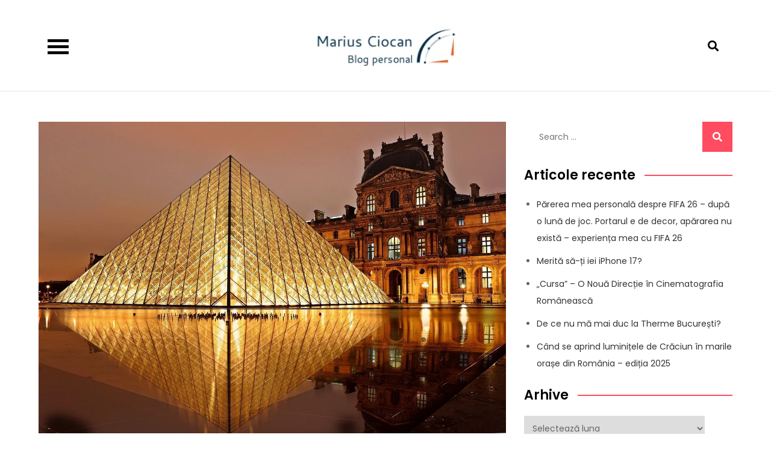

--- FILE ---
content_type: text/html; charset=UTF-8
request_url: https://www.mariusciocan.ro/de-la-turnul-eiffel-la-louvre-ghid-pentru-a-explora-parisul-ca-un-localnic/
body_size: 15575
content:
<!DOCTYPE html> <html lang="ro-RO"><head>
	<meta charset="UTF-8">
	<meta name="viewport" content="width=device-width, initial-scale=1">
	<link rel="profile" href="https://gmpg.org/xfn/11">
	
<meta name='robots' content='index, follow, max-image-preview:large, max-snippet:-1, max-video-preview:-1' />
	<style>img:is([sizes="auto" i], [sizes^="auto," i]) { contain-intrinsic-size: 3000px 1500px }</style>
	
	<!-- This site is optimized with the Yoast SEO plugin v26.2 - https://yoast.com/wordpress/plugins/seo/ -->
	<title>De la Turnul Eiffel la Louvre: Ghid pentru a explora Parisul ca un localnic - Marius Ciocan</title>
	<link rel="canonical" href="https://www.mariusciocan.ro/de-la-turnul-eiffel-la-louvre-ghid-pentru-a-explora-parisul-ca-un-localnic/" />
	<meta property="og:locale" content="ro_RO" />
	<meta property="og:type" content="article" />
	<meta property="og:title" content="De la Turnul Eiffel la Louvre: Ghid pentru a explora Parisul ca un localnic - Marius Ciocan" />
	<meta property="og:description" content="Parisul, orașul luminilor, este una dintre cele mai incantatoare destinații din lume. Cu reperele sale iconice, atmosfera romantică și patrimoniul [&hellip;]" />
	<meta property="og:url" content="https://www.mariusciocan.ro/de-la-turnul-eiffel-la-louvre-ghid-pentru-a-explora-parisul-ca-un-localnic/" />
	<meta property="og:site_name" content="Marius Ciocan" />
	<meta property="article:published_time" content="2023-05-11T20:07:49+00:00" />
	<meta property="og:image" content="https://www.mariusciocan.ro/wp-content/uploads/2023/05/paris.jpg" />
	<meta property="og:image:width" content="1280" />
	<meta property="og:image:height" content="853" />
	<meta property="og:image:type" content="image/jpeg" />
	<meta name="author" content="Marius Ciocan" />
	<meta name="twitter:card" content="summary_large_image" />
	<meta name="twitter:label1" content="Scris de" />
	<meta name="twitter:data1" content="Marius Ciocan" />
	<meta name="twitter:label2" content="Timp estimat pentru citire" />
	<meta name="twitter:data2" content="6 minute" />
	<script type="application/ld+json" class="yoast-schema-graph">{"@context":"https://schema.org","@graph":[{"@type":"Article","@id":"https://www.mariusciocan.ro/de-la-turnul-eiffel-la-louvre-ghid-pentru-a-explora-parisul-ca-un-localnic/#article","isPartOf":{"@id":"https://www.mariusciocan.ro/de-la-turnul-eiffel-la-louvre-ghid-pentru-a-explora-parisul-ca-un-localnic/"},"author":{"name":"Marius Ciocan","@id":"https://www.mariusciocan.ro/#/schema/person/ee84a6fc1f2585c311f6c9dff9e82826"},"headline":"De la Turnul Eiffel la Louvre: Ghid pentru a explora Parisul ca un localnic","datePublished":"2023-05-11T20:07:49+00:00","mainEntityOfPage":{"@id":"https://www.mariusciocan.ro/de-la-turnul-eiffel-la-louvre-ghid-pentru-a-explora-parisul-ca-un-localnic/"},"wordCount":1270,"publisher":{"@id":"https://www.mariusciocan.ro/#organization"},"image":{"@id":"https://www.mariusciocan.ro/de-la-turnul-eiffel-la-louvre-ghid-pentru-a-explora-parisul-ca-un-localnic/#primaryimage"},"thumbnailUrl":"https://www.mariusciocan.ro/wp-content/uploads/2023/05/paris.jpg","keywords":["paris","vacanta"],"articleSection":["D'ale mele","Recomandari"],"inLanguage":"ro-RO"},{"@type":"WebPage","@id":"https://www.mariusciocan.ro/de-la-turnul-eiffel-la-louvre-ghid-pentru-a-explora-parisul-ca-un-localnic/","url":"https://www.mariusciocan.ro/de-la-turnul-eiffel-la-louvre-ghid-pentru-a-explora-parisul-ca-un-localnic/","name":"De la Turnul Eiffel la Louvre: Ghid pentru a explora Parisul ca un localnic - Marius Ciocan","isPartOf":{"@id":"https://www.mariusciocan.ro/#website"},"primaryImageOfPage":{"@id":"https://www.mariusciocan.ro/de-la-turnul-eiffel-la-louvre-ghid-pentru-a-explora-parisul-ca-un-localnic/#primaryimage"},"image":{"@id":"https://www.mariusciocan.ro/de-la-turnul-eiffel-la-louvre-ghid-pentru-a-explora-parisul-ca-un-localnic/#primaryimage"},"thumbnailUrl":"https://www.mariusciocan.ro/wp-content/uploads/2023/05/paris.jpg","datePublished":"2023-05-11T20:07:49+00:00","breadcrumb":{"@id":"https://www.mariusciocan.ro/de-la-turnul-eiffel-la-louvre-ghid-pentru-a-explora-parisul-ca-un-localnic/#breadcrumb"},"inLanguage":"ro-RO","potentialAction":[{"@type":"ReadAction","target":["https://www.mariusciocan.ro/de-la-turnul-eiffel-la-louvre-ghid-pentru-a-explora-parisul-ca-un-localnic/"]}]},{"@type":"ImageObject","inLanguage":"ro-RO","@id":"https://www.mariusciocan.ro/de-la-turnul-eiffel-la-louvre-ghid-pentru-a-explora-parisul-ca-un-localnic/#primaryimage","url":"https://www.mariusciocan.ro/wp-content/uploads/2023/05/paris.jpg","contentUrl":"https://www.mariusciocan.ro/wp-content/uploads/2023/05/paris.jpg","width":1280,"height":853},{"@type":"BreadcrumbList","@id":"https://www.mariusciocan.ro/de-la-turnul-eiffel-la-louvre-ghid-pentru-a-explora-parisul-ca-un-localnic/#breadcrumb","itemListElement":[{"@type":"ListItem","position":1,"name":"Prima pagină","item":"https://www.mariusciocan.ro/"},{"@type":"ListItem","position":2,"name":"De la Turnul Eiffel la Louvre: Ghid pentru a explora Parisul ca un localnic"}]},{"@type":"WebSite","@id":"https://www.mariusciocan.ro/#website","url":"https://www.mariusciocan.ro/","name":"Marius Ciocan","description":"Blog personal","publisher":{"@id":"https://www.mariusciocan.ro/#organization"},"potentialAction":[{"@type":"SearchAction","target":{"@type":"EntryPoint","urlTemplate":"https://www.mariusciocan.ro/?s={search_term_string}"},"query-input":{"@type":"PropertyValueSpecification","valueRequired":true,"valueName":"search_term_string"}}],"inLanguage":"ro-RO"},{"@type":"Organization","@id":"https://www.mariusciocan.ro/#organization","name":"Marius Ciocan","url":"https://www.mariusciocan.ro/","logo":{"@type":"ImageObject","inLanguage":"ro-RO","@id":"https://www.mariusciocan.ro/#/schema/logo/image/","url":"https://www.mariusciocan.ro/wp-content/uploads/2018/10/Marius_Ciocan-logo.png","contentUrl":"https://www.mariusciocan.ro/wp-content/uploads/2018/10/Marius_Ciocan-logo.png","width":254,"height":91,"caption":"Marius Ciocan"},"image":{"@id":"https://www.mariusciocan.ro/#/schema/logo/image/"}},{"@type":"Person","@id":"https://www.mariusciocan.ro/#/schema/person/ee84a6fc1f2585c311f6c9dff9e82826","name":"Marius Ciocan","image":{"@type":"ImageObject","inLanguage":"ro-RO","@id":"https://www.mariusciocan.ro/#/schema/person/image/","url":"https://secure.gravatar.com/avatar/4326cf5530ff245856ec6bbccdf201d984e1bbac7c156f800c007c8ef433355a?s=96&d=mm&r=g","contentUrl":"https://secure.gravatar.com/avatar/4326cf5530ff245856ec6bbccdf201d984e1bbac7c156f800c007c8ef433355a?s=96&d=mm&r=g","caption":"Marius Ciocan"},"description":"Cand n-am ce face, scriu pe blog. Iar ca drept rasplata, imi poti lasa un comentariu sa stiu ca inca mai sunt persoane care imi urmaresc postarile. Este important sa fii om!","url":"https://www.mariusciocan.ro/author/admin/"}]}</script>
	<!-- / Yoast SEO plugin. -->


<link rel='dns-prefetch' href='//fonts.googleapis.com' />
<link rel="alternate" type="application/rss+xml" title="Marius Ciocan &raquo; Flux" href="https://www.mariusciocan.ro/feed/" />
<script type="text/javascript">
/* <![CDATA[ */
window._wpemojiSettings = {"baseUrl":"https:\/\/s.w.org\/images\/core\/emoji\/16.0.1\/72x72\/","ext":".png","svgUrl":"https:\/\/s.w.org\/images\/core\/emoji\/16.0.1\/svg\/","svgExt":".svg","source":{"concatemoji":"https:\/\/www.mariusciocan.ro\/wp-includes\/js\/wp-emoji-release.min.js?ver=6.8.3"}};
/*! This file is auto-generated */
!function(s,n){var o,i,e;function c(e){try{var t={supportTests:e,timestamp:(new Date).valueOf()};sessionStorage.setItem(o,JSON.stringify(t))}catch(e){}}function p(e,t,n){e.clearRect(0,0,e.canvas.width,e.canvas.height),e.fillText(t,0,0);var t=new Uint32Array(e.getImageData(0,0,e.canvas.width,e.canvas.height).data),a=(e.clearRect(0,0,e.canvas.width,e.canvas.height),e.fillText(n,0,0),new Uint32Array(e.getImageData(0,0,e.canvas.width,e.canvas.height).data));return t.every(function(e,t){return e===a[t]})}function u(e,t){e.clearRect(0,0,e.canvas.width,e.canvas.height),e.fillText(t,0,0);for(var n=e.getImageData(16,16,1,1),a=0;a<n.data.length;a++)if(0!==n.data[a])return!1;return!0}function f(e,t,n,a){switch(t){case"flag":return n(e,"\ud83c\udff3\ufe0f\u200d\u26a7\ufe0f","\ud83c\udff3\ufe0f\u200b\u26a7\ufe0f")?!1:!n(e,"\ud83c\udde8\ud83c\uddf6","\ud83c\udde8\u200b\ud83c\uddf6")&&!n(e,"\ud83c\udff4\udb40\udc67\udb40\udc62\udb40\udc65\udb40\udc6e\udb40\udc67\udb40\udc7f","\ud83c\udff4\u200b\udb40\udc67\u200b\udb40\udc62\u200b\udb40\udc65\u200b\udb40\udc6e\u200b\udb40\udc67\u200b\udb40\udc7f");case"emoji":return!a(e,"\ud83e\udedf")}return!1}function g(e,t,n,a){var r="undefined"!=typeof WorkerGlobalScope&&self instanceof WorkerGlobalScope?new OffscreenCanvas(300,150):s.createElement("canvas"),o=r.getContext("2d",{willReadFrequently:!0}),i=(o.textBaseline="top",o.font="600 32px Arial",{});return e.forEach(function(e){i[e]=t(o,e,n,a)}),i}function t(e){var t=s.createElement("script");t.src=e,t.defer=!0,s.head.appendChild(t)}"undefined"!=typeof Promise&&(o="wpEmojiSettingsSupports",i=["flag","emoji"],n.supports={everything:!0,everythingExceptFlag:!0},e=new Promise(function(e){s.addEventListener("DOMContentLoaded",e,{once:!0})}),new Promise(function(t){var n=function(){try{var e=JSON.parse(sessionStorage.getItem(o));if("object"==typeof e&&"number"==typeof e.timestamp&&(new Date).valueOf()<e.timestamp+604800&&"object"==typeof e.supportTests)return e.supportTests}catch(e){}return null}();if(!n){if("undefined"!=typeof Worker&&"undefined"!=typeof OffscreenCanvas&&"undefined"!=typeof URL&&URL.createObjectURL&&"undefined"!=typeof Blob)try{var e="postMessage("+g.toString()+"("+[JSON.stringify(i),f.toString(),p.toString(),u.toString()].join(",")+"));",a=new Blob([e],{type:"text/javascript"}),r=new Worker(URL.createObjectURL(a),{name:"wpTestEmojiSupports"});return void(r.onmessage=function(e){c(n=e.data),r.terminate(),t(n)})}catch(e){}c(n=g(i,f,p,u))}t(n)}).then(function(e){for(var t in e)n.supports[t]=e[t],n.supports.everything=n.supports.everything&&n.supports[t],"flag"!==t&&(n.supports.everythingExceptFlag=n.supports.everythingExceptFlag&&n.supports[t]);n.supports.everythingExceptFlag=n.supports.everythingExceptFlag&&!n.supports.flag,n.DOMReady=!1,n.readyCallback=function(){n.DOMReady=!0}}).then(function(){return e}).then(function(){var e;n.supports.everything||(n.readyCallback(),(e=n.source||{}).concatemoji?t(e.concatemoji):e.wpemoji&&e.twemoji&&(t(e.twemoji),t(e.wpemoji)))}))}((window,document),window._wpemojiSettings);
/* ]]> */
</script>

<style id='wp-emoji-styles-inline-css' type='text/css'>

	img.wp-smiley, img.emoji {
		display: inline !important;
		border: none !important;
		box-shadow: none !important;
		height: 1em !important;
		width: 1em !important;
		margin: 0 0.07em !important;
		vertical-align: -0.1em !important;
		background: none !important;
		padding: 0 !important;
	}
</style>
<link rel='stylesheet' id='wp-block-library-css' href='https://www.mariusciocan.ro/wp-includes/css/dist/block-library/style.min.css?ver=6.8.3' type='text/css' media='all' />
<style id='wp-block-library-theme-inline-css' type='text/css'>
.wp-block-audio :where(figcaption){color:#555;font-size:13px;text-align:center}.is-dark-theme .wp-block-audio :where(figcaption){color:#ffffffa6}.wp-block-audio{margin:0 0 1em}.wp-block-code{border:1px solid #ccc;border-radius:4px;font-family:Menlo,Consolas,monaco,monospace;padding:.8em 1em}.wp-block-embed :where(figcaption){color:#555;font-size:13px;text-align:center}.is-dark-theme .wp-block-embed :where(figcaption){color:#ffffffa6}.wp-block-embed{margin:0 0 1em}.blocks-gallery-caption{color:#555;font-size:13px;text-align:center}.is-dark-theme .blocks-gallery-caption{color:#ffffffa6}:root :where(.wp-block-image figcaption){color:#555;font-size:13px;text-align:center}.is-dark-theme :root :where(.wp-block-image figcaption){color:#ffffffa6}.wp-block-image{margin:0 0 1em}.wp-block-pullquote{border-bottom:4px solid;border-top:4px solid;color:currentColor;margin-bottom:1.75em}.wp-block-pullquote cite,.wp-block-pullquote footer,.wp-block-pullquote__citation{color:currentColor;font-size:.8125em;font-style:normal;text-transform:uppercase}.wp-block-quote{border-left:.25em solid;margin:0 0 1.75em;padding-left:1em}.wp-block-quote cite,.wp-block-quote footer{color:currentColor;font-size:.8125em;font-style:normal;position:relative}.wp-block-quote:where(.has-text-align-right){border-left:none;border-right:.25em solid;padding-left:0;padding-right:1em}.wp-block-quote:where(.has-text-align-center){border:none;padding-left:0}.wp-block-quote.is-large,.wp-block-quote.is-style-large,.wp-block-quote:where(.is-style-plain){border:none}.wp-block-search .wp-block-search__label{font-weight:700}.wp-block-search__button{border:1px solid #ccc;padding:.375em .625em}:where(.wp-block-group.has-background){padding:1.25em 2.375em}.wp-block-separator.has-css-opacity{opacity:.4}.wp-block-separator{border:none;border-bottom:2px solid;margin-left:auto;margin-right:auto}.wp-block-separator.has-alpha-channel-opacity{opacity:1}.wp-block-separator:not(.is-style-wide):not(.is-style-dots){width:100px}.wp-block-separator.has-background:not(.is-style-dots){border-bottom:none;height:1px}.wp-block-separator.has-background:not(.is-style-wide):not(.is-style-dots){height:2px}.wp-block-table{margin:0 0 1em}.wp-block-table td,.wp-block-table th{word-break:normal}.wp-block-table :where(figcaption){color:#555;font-size:13px;text-align:center}.is-dark-theme .wp-block-table :where(figcaption){color:#ffffffa6}.wp-block-video :where(figcaption){color:#555;font-size:13px;text-align:center}.is-dark-theme .wp-block-video :where(figcaption){color:#ffffffa6}.wp-block-video{margin:0 0 1em}:root :where(.wp-block-template-part.has-background){margin-bottom:0;margin-top:0;padding:1.25em 2.375em}
</style>
<style id='classic-theme-styles-inline-css' type='text/css'>
/*! This file is auto-generated */
.wp-block-button__link{color:#fff;background-color:#32373c;border-radius:9999px;box-shadow:none;text-decoration:none;padding:calc(.667em + 2px) calc(1.333em + 2px);font-size:1.125em}.wp-block-file__button{background:#32373c;color:#fff;text-decoration:none}
</style>
<style id='global-styles-inline-css' type='text/css'>
:root{--wp--preset--aspect-ratio--square: 1;--wp--preset--aspect-ratio--4-3: 4/3;--wp--preset--aspect-ratio--3-4: 3/4;--wp--preset--aspect-ratio--3-2: 3/2;--wp--preset--aspect-ratio--2-3: 2/3;--wp--preset--aspect-ratio--16-9: 16/9;--wp--preset--aspect-ratio--9-16: 9/16;--wp--preset--color--black: #000000;--wp--preset--color--cyan-bluish-gray: #abb8c3;--wp--preset--color--white: #ffffff;--wp--preset--color--pale-pink: #f78da7;--wp--preset--color--vivid-red: #cf2e2e;--wp--preset--color--luminous-vivid-orange: #ff6900;--wp--preset--color--luminous-vivid-amber: #fcb900;--wp--preset--color--light-green-cyan: #7bdcb5;--wp--preset--color--vivid-green-cyan: #00d084;--wp--preset--color--pale-cyan-blue: #8ed1fc;--wp--preset--color--vivid-cyan-blue: #0693e3;--wp--preset--color--vivid-purple: #9b51e0;--wp--preset--color--tan: #E6DBAD;--wp--preset--color--yellow: #FDE64B;--wp--preset--color--orange: #ED7014;--wp--preset--color--red: #D0312D;--wp--preset--color--pink: #b565a7;--wp--preset--color--purple: #A32CC4;--wp--preset--color--blue: #3A43BA;--wp--preset--color--green: #3BB143;--wp--preset--color--brown: #231709;--wp--preset--color--grey: #6C626D;--wp--preset--gradient--vivid-cyan-blue-to-vivid-purple: linear-gradient(135deg,rgba(6,147,227,1) 0%,rgb(155,81,224) 100%);--wp--preset--gradient--light-green-cyan-to-vivid-green-cyan: linear-gradient(135deg,rgb(122,220,180) 0%,rgb(0,208,130) 100%);--wp--preset--gradient--luminous-vivid-amber-to-luminous-vivid-orange: linear-gradient(135deg,rgba(252,185,0,1) 0%,rgba(255,105,0,1) 100%);--wp--preset--gradient--luminous-vivid-orange-to-vivid-red: linear-gradient(135deg,rgba(255,105,0,1) 0%,rgb(207,46,46) 100%);--wp--preset--gradient--very-light-gray-to-cyan-bluish-gray: linear-gradient(135deg,rgb(238,238,238) 0%,rgb(169,184,195) 100%);--wp--preset--gradient--cool-to-warm-spectrum: linear-gradient(135deg,rgb(74,234,220) 0%,rgb(151,120,209) 20%,rgb(207,42,186) 40%,rgb(238,44,130) 60%,rgb(251,105,98) 80%,rgb(254,248,76) 100%);--wp--preset--gradient--blush-light-purple: linear-gradient(135deg,rgb(255,206,236) 0%,rgb(152,150,240) 100%);--wp--preset--gradient--blush-bordeaux: linear-gradient(135deg,rgb(254,205,165) 0%,rgb(254,45,45) 50%,rgb(107,0,62) 100%);--wp--preset--gradient--luminous-dusk: linear-gradient(135deg,rgb(255,203,112) 0%,rgb(199,81,192) 50%,rgb(65,88,208) 100%);--wp--preset--gradient--pale-ocean: linear-gradient(135deg,rgb(255,245,203) 0%,rgb(182,227,212) 50%,rgb(51,167,181) 100%);--wp--preset--gradient--electric-grass: linear-gradient(135deg,rgb(202,248,128) 0%,rgb(113,206,126) 100%);--wp--preset--gradient--midnight: linear-gradient(135deg,rgb(2,3,129) 0%,rgb(40,116,252) 100%);--wp--preset--font-size--small: 12px;--wp--preset--font-size--medium: 20px;--wp--preset--font-size--large: 36px;--wp--preset--font-size--x-large: 42px;--wp--preset--font-size--regular: 16px;--wp--preset--font-size--larger: 36px;--wp--preset--font-size--huge: 48px;--wp--preset--spacing--20: 0.44rem;--wp--preset--spacing--30: 0.67rem;--wp--preset--spacing--40: 1rem;--wp--preset--spacing--50: 1.5rem;--wp--preset--spacing--60: 2.25rem;--wp--preset--spacing--70: 3.38rem;--wp--preset--spacing--80: 5.06rem;--wp--preset--shadow--natural: 6px 6px 9px rgba(0, 0, 0, 0.2);--wp--preset--shadow--deep: 12px 12px 50px rgba(0, 0, 0, 0.4);--wp--preset--shadow--sharp: 6px 6px 0px rgba(0, 0, 0, 0.2);--wp--preset--shadow--outlined: 6px 6px 0px -3px rgba(255, 255, 255, 1), 6px 6px rgba(0, 0, 0, 1);--wp--preset--shadow--crisp: 6px 6px 0px rgba(0, 0, 0, 1);}:where(.is-layout-flex){gap: 0.5em;}:where(.is-layout-grid){gap: 0.5em;}body .is-layout-flex{display: flex;}.is-layout-flex{flex-wrap: wrap;align-items: center;}.is-layout-flex > :is(*, div){margin: 0;}body .is-layout-grid{display: grid;}.is-layout-grid > :is(*, div){margin: 0;}:where(.wp-block-columns.is-layout-flex){gap: 2em;}:where(.wp-block-columns.is-layout-grid){gap: 2em;}:where(.wp-block-post-template.is-layout-flex){gap: 1.25em;}:where(.wp-block-post-template.is-layout-grid){gap: 1.25em;}.has-black-color{color: var(--wp--preset--color--black) !important;}.has-cyan-bluish-gray-color{color: var(--wp--preset--color--cyan-bluish-gray) !important;}.has-white-color{color: var(--wp--preset--color--white) !important;}.has-pale-pink-color{color: var(--wp--preset--color--pale-pink) !important;}.has-vivid-red-color{color: var(--wp--preset--color--vivid-red) !important;}.has-luminous-vivid-orange-color{color: var(--wp--preset--color--luminous-vivid-orange) !important;}.has-luminous-vivid-amber-color{color: var(--wp--preset--color--luminous-vivid-amber) !important;}.has-light-green-cyan-color{color: var(--wp--preset--color--light-green-cyan) !important;}.has-vivid-green-cyan-color{color: var(--wp--preset--color--vivid-green-cyan) !important;}.has-pale-cyan-blue-color{color: var(--wp--preset--color--pale-cyan-blue) !important;}.has-vivid-cyan-blue-color{color: var(--wp--preset--color--vivid-cyan-blue) !important;}.has-vivid-purple-color{color: var(--wp--preset--color--vivid-purple) !important;}.has-black-background-color{background-color: var(--wp--preset--color--black) !important;}.has-cyan-bluish-gray-background-color{background-color: var(--wp--preset--color--cyan-bluish-gray) !important;}.has-white-background-color{background-color: var(--wp--preset--color--white) !important;}.has-pale-pink-background-color{background-color: var(--wp--preset--color--pale-pink) !important;}.has-vivid-red-background-color{background-color: var(--wp--preset--color--vivid-red) !important;}.has-luminous-vivid-orange-background-color{background-color: var(--wp--preset--color--luminous-vivid-orange) !important;}.has-luminous-vivid-amber-background-color{background-color: var(--wp--preset--color--luminous-vivid-amber) !important;}.has-light-green-cyan-background-color{background-color: var(--wp--preset--color--light-green-cyan) !important;}.has-vivid-green-cyan-background-color{background-color: var(--wp--preset--color--vivid-green-cyan) !important;}.has-pale-cyan-blue-background-color{background-color: var(--wp--preset--color--pale-cyan-blue) !important;}.has-vivid-cyan-blue-background-color{background-color: var(--wp--preset--color--vivid-cyan-blue) !important;}.has-vivid-purple-background-color{background-color: var(--wp--preset--color--vivid-purple) !important;}.has-black-border-color{border-color: var(--wp--preset--color--black) !important;}.has-cyan-bluish-gray-border-color{border-color: var(--wp--preset--color--cyan-bluish-gray) !important;}.has-white-border-color{border-color: var(--wp--preset--color--white) !important;}.has-pale-pink-border-color{border-color: var(--wp--preset--color--pale-pink) !important;}.has-vivid-red-border-color{border-color: var(--wp--preset--color--vivid-red) !important;}.has-luminous-vivid-orange-border-color{border-color: var(--wp--preset--color--luminous-vivid-orange) !important;}.has-luminous-vivid-amber-border-color{border-color: var(--wp--preset--color--luminous-vivid-amber) !important;}.has-light-green-cyan-border-color{border-color: var(--wp--preset--color--light-green-cyan) !important;}.has-vivid-green-cyan-border-color{border-color: var(--wp--preset--color--vivid-green-cyan) !important;}.has-pale-cyan-blue-border-color{border-color: var(--wp--preset--color--pale-cyan-blue) !important;}.has-vivid-cyan-blue-border-color{border-color: var(--wp--preset--color--vivid-cyan-blue) !important;}.has-vivid-purple-border-color{border-color: var(--wp--preset--color--vivid-purple) !important;}.has-vivid-cyan-blue-to-vivid-purple-gradient-background{background: var(--wp--preset--gradient--vivid-cyan-blue-to-vivid-purple) !important;}.has-light-green-cyan-to-vivid-green-cyan-gradient-background{background: var(--wp--preset--gradient--light-green-cyan-to-vivid-green-cyan) !important;}.has-luminous-vivid-amber-to-luminous-vivid-orange-gradient-background{background: var(--wp--preset--gradient--luminous-vivid-amber-to-luminous-vivid-orange) !important;}.has-luminous-vivid-orange-to-vivid-red-gradient-background{background: var(--wp--preset--gradient--luminous-vivid-orange-to-vivid-red) !important;}.has-very-light-gray-to-cyan-bluish-gray-gradient-background{background: var(--wp--preset--gradient--very-light-gray-to-cyan-bluish-gray) !important;}.has-cool-to-warm-spectrum-gradient-background{background: var(--wp--preset--gradient--cool-to-warm-spectrum) !important;}.has-blush-light-purple-gradient-background{background: var(--wp--preset--gradient--blush-light-purple) !important;}.has-blush-bordeaux-gradient-background{background: var(--wp--preset--gradient--blush-bordeaux) !important;}.has-luminous-dusk-gradient-background{background: var(--wp--preset--gradient--luminous-dusk) !important;}.has-pale-ocean-gradient-background{background: var(--wp--preset--gradient--pale-ocean) !important;}.has-electric-grass-gradient-background{background: var(--wp--preset--gradient--electric-grass) !important;}.has-midnight-gradient-background{background: var(--wp--preset--gradient--midnight) !important;}.has-small-font-size{font-size: var(--wp--preset--font-size--small) !important;}.has-medium-font-size{font-size: var(--wp--preset--font-size--medium) !important;}.has-large-font-size{font-size: var(--wp--preset--font-size--large) !important;}.has-x-large-font-size{font-size: var(--wp--preset--font-size--x-large) !important;}
:where(.wp-block-post-template.is-layout-flex){gap: 1.25em;}:where(.wp-block-post-template.is-layout-grid){gap: 1.25em;}
:where(.wp-block-columns.is-layout-flex){gap: 2em;}:where(.wp-block-columns.is-layout-grid){gap: 2em;}
:root :where(.wp-block-pullquote){font-size: 1.5em;line-height: 1.6;}
</style>
<link rel='stylesheet' id='rock-blog-google-fonts-css' href='https://fonts.googleapis.com/css?family=Poppins%3A400%2C600%2C700&#038;subset=latin%2Clatin-ext' type='text/css' media='all' />
<link rel='stylesheet' id='fontawesome-all-css' href='https://www.mariusciocan.ro/wp-content/themes/rock-blog/assets/css/all.min.css?ver=4.7.0' type='text/css' media='all' />
<link rel='stylesheet' id='rock-blog-blocks-css' href='https://www.mariusciocan.ro/wp-content/themes/rock-blog/assets/css/blocks.min.css?ver=6.8.3' type='text/css' media='all' />
<link rel='stylesheet' id='rock-blog-style-css' href='https://www.mariusciocan.ro/wp-content/themes/rock-blog/style.css?ver=6.8.3' type='text/css' media='all' />
<style id='rock-blog-style-inline-css' type='text/css'>
.site-title,
		.site-description {
			position: absolute;
			clip: rect(1px, 1px, 1px, 1px);
		}
</style>
<script type="text/javascript" src="https://www.mariusciocan.ro/wp-includes/js/jquery/jquery.min.js?ver=3.7.1" id="jquery-core-js"></script>
<script type="text/javascript" src="https://www.mariusciocan.ro/wp-includes/js/jquery/jquery-migrate.min.js?ver=3.4.1" id="jquery-migrate-js"></script>
<link rel="https://api.w.org/" href="https://www.mariusciocan.ro/wp-json/" /><link rel="alternate" title="JSON" type="application/json" href="https://www.mariusciocan.ro/wp-json/wp/v2/posts/834" /><link rel="EditURI" type="application/rsd+xml" title="RSD" href="https://www.mariusciocan.ro/xmlrpc.php?rsd" />
<meta name="generator" content="WordPress 6.8.3" />
<link rel='shortlink' href='https://www.mariusciocan.ro/?p=834' />
<link rel="alternate" title="oEmbed (JSON)" type="application/json+oembed" href="https://www.mariusciocan.ro/wp-json/oembed/1.0/embed?url=https%3A%2F%2Fwww.mariusciocan.ro%2Fde-la-turnul-eiffel-la-louvre-ghid-pentru-a-explora-parisul-ca-un-localnic%2F" />
<link rel="alternate" title="oEmbed (XML)" type="text/xml+oembed" href="https://www.mariusciocan.ro/wp-json/oembed/1.0/embed?url=https%3A%2F%2Fwww.mariusciocan.ro%2Fde-la-turnul-eiffel-la-louvre-ghid-pentru-a-explora-parisul-ca-un-localnic%2F&#038;format=xml" />
		<style type="text/css" id="wp-custom-css">
			/* Ascunde footer-ul */
#footer {
    display: none;
}

.footer {
    display: none;
}

#colophon {
    display: none;
}
		</style>
		</head>

<body data-rsssl=1 class="wp-singular post-template-default single single-post postid-834 single-format-standard wp-custom-logo wp-theme-rock-blog right-sidebar">

<div id="page" class="site"><a class="skip-link screen-reader-text" href="#content">Skip to content</a>		
		<header id="masthead" class="site-header" role="banner">    <div class="wrapper">
        <nav id="site-navigation" class="main-navigation" role="navigation" aria-label="Primary Menu">
            <button type="button" class="menu-toggle">
                <span class="icon-bar"></span>
                <span class="icon-bar"></span>
                <span class="icon-bar"></span>
            </button>

            <div class="menu-meniu-1-container"><ul id="primary-menu" class="nav-menu"><li id="menu-item-23" class="menu-item menu-item-type-taxonomy menu-item-object-category menu-item-23"><a href="https://www.mariusciocan.ro/category/film/">Film</a></li>
<li id="menu-item-24" class="menu-item menu-item-type-taxonomy menu-item-object-category menu-item-24"><a href="https://www.mariusciocan.ro/category/evenimente/">Evenimente</a></li>
<li id="menu-item-34" class="menu-item menu-item-type-taxonomy menu-item-object-category menu-item-34"><a href="https://www.mariusciocan.ro/category/it/">IT</a></li>
<li id="menu-item-35" class="menu-item menu-item-type-taxonomy menu-item-object-category current-post-ancestor current-menu-parent current-post-parent menu-item-35"><a href="https://www.mariusciocan.ro/category/dale-mele/">D&#8217;ale mele</a></li>
<li id="menu-item-38" class="menu-item menu-item-type-taxonomy menu-item-object-category menu-item-38"><a href="https://www.mariusciocan.ro/category/diverse/">Diverse</a></li>
<li id="menu-item-39" class="menu-item menu-item-type-taxonomy menu-item-object-category menu-item-39"><a href="https://www.mariusciocan.ro/category/divertisment/">Divertisment</a></li>
<li id="menu-item-40" class="menu-item menu-item-type-taxonomy menu-item-object-category current-post-ancestor current-menu-parent current-post-parent menu-item-40"><a href="https://www.mariusciocan.ro/category/recomandari/">Recomandari</a></li>
<li id="menu-item-36" class="menu-item menu-item-type-post_type menu-item-object-page menu-item-36"><a href="https://www.mariusciocan.ro/contact/">Contact</a></li>
<li id="menu-item-936" class="menu-item menu-item-type-post_type menu-item-object-page menu-item-936"><a href="https://www.mariusciocan.ro/publicitate/">PUBLICITATE</a></li>
</ul></div>
            <div id="search">
                
<form role="search" method="get" class="search-form" action="https://www.mariusciocan.ro/">
    <label>
        <span class="screen-reader-text">Search for:</span>
        <input type="search" class="search-field" placeholder="Search ..." value="" name="s" title="Search for:" />
    </label>
    <button type="submit" class="search-submit" value="Search"><i class="fas fa-search"></i></button>
</form>            </div><!-- #search -->
        </nav><!-- #site-navigation -->

        <div class="site-branding">
            <div class="site-logo">
                                    <a href="https://www.mariusciocan.ro/" class="custom-logo-link" rel="home"><img width="254" height="91" src="https://www.mariusciocan.ro/wp-content/uploads/2018/10/Marius_Ciocan-logo.png" class="custom-logo" alt="Marius Ciocan" decoding="async" /></a>                            </div><!-- .site-logo -->

            <div id="site-identity">
                <h1 class="site-title">
                    <a href="https://www.mariusciocan.ro/" rel="home">  Marius Ciocan</a>
                </h1>

                                    <p class="site-description">Blog personal</p>
                            </div><!-- #site-identity -->
        </div> <!-- .site-branding -->

        <button type="button" class="search-menu-toggle">
            <i class="fa fa-search"></i>
            <i class="fa fa-times"></i>
        </button>
    </div><!-- .wrapper -->
		</header> <!-- header ends here -->	<div id="content" class="site-content">
		<div class="custom-header">
			<div class="custom-header-media">
							</div><!-- .custom-header-media -->
		</div><!-- .custom-header -->
		<div class="section-gap">
		<div class="wrapper">
			<div id="primary" class="content-area">
				<main id="main" class="site-main single-post-wrapper" role="main">

				
<article id="post-834" class="post-834 post type-post status-publish format-standard has-post-thumbnail hentry category-dale-mele category-recomandari tag-paris tag-vacanta">
	        <div class="featured-image">
        	<img width="1280" height="853" src="https://www.mariusciocan.ro/wp-content/uploads/2023/05/paris.jpg" class="attachment-post-thumbnail size-post-thumbnail wp-post-image" alt="" decoding="async" fetchpriority="high" srcset="https://www.mariusciocan.ro/wp-content/uploads/2023/05/paris.jpg 1280w, https://www.mariusciocan.ro/wp-content/uploads/2023/05/paris-300x200.jpg 300w, https://www.mariusciocan.ro/wp-content/uploads/2023/05/paris-1024x682.jpg 1024w, https://www.mariusciocan.ro/wp-content/uploads/2023/05/paris-768x512.jpg 768w, https://www.mariusciocan.ro/wp-content/uploads/2023/05/paris-1140x760.jpg 1140w" sizes="(max-width: 1280px) 100vw, 1280px" />        </div><!-- .featured-image -->
    
    <header class="entry-header">
		<h2 class="entry-title">De la Turnul Eiffel la Louvre: Ghid pentru a explora Parisul ca un localnic</h2>	</header><!-- .entry-header -->

	<div class="entry-content">
		<p>Parisul, orașul luminilor, este una dintre cele mai incantatoare destinații din lume. Cu reperele sale iconice, atmosfera romantică și patrimoniul cultural bogat, nu e de mirare de ce milioane de vizitatori se adună în acest oraș frumos în fiecare an. Cu toate acestea, dacă doriți să experimentați esența Parisului, trebuie să-l explorați ca un localnic. De la o plimbare de-a lungul Senei la savurarea unui croissant într-o boulangerie pitorească, Parisul are multe de oferit în afara atracțiilor turistice tipice. În acest ghid, vă vom purta într-o călătorie prin comorile ascunse ale Parisului, de la cafenelele fermecătoare din Marais la arta stradală vibrantă din Belleville. Indiferent dacă sunteți un vizitator pentru prima dată sau un călător experimentat, acest ghid vă va ajuta să descoperiți experiența autentică pariziană care va face călătoria dvs. de neuitat. Deci, puneți-vă pantofii de mers pe jos și pregătiți-vă să vă imersați în orașul fermecător al Parisului.</p>
<h2 id="atraciiobligatoriinparis">Atracții obligatorii în Paris</h2>
<p>Parisul este cunoscut pentru obiectivele sale turistice celebre, iar vizitarea acestora este esențială pentru o experiență completă în orașul luminilor. Turnul Eiffel este, fără îndoială, unul dintre cele mai faimoase repere din lume. Înălțându-se la o înălțime de 324 de metri, turnul oferă o vedere spectaculoasă asupra orașului și este locul perfect pentru o fotografie memorabilă. Alte obiective turistice populare includ Catedrala Notre-Dame, Arcul de Triumf și Muzeul Luvru, acasă pentru celebrul tablou Mona Lisa.</p>
<p>Cu toate acestea, Parisul are mult mai mult de oferit decât atracțiile turistice celebre. O plimbare prin cartierele autentice ale Parisului poate fi la fel de plăcută și provocatoare. De exemplu, cartierul Marais este o zonă frumoasă și boemă, plină de cafenele și magazine de modă. În plus, piața Saint-Germain-des-Prés este o altă destinație populară printre localnici și turiști, unde puteți petrece o după-amiază plăcută savurând o cafea și citind o carte.</p>
<h2 id="comoriascunsenparis">Comori ascunse în Paris</h2>
<p>Dacă doriți să descoperiți Parisul ca un localnic, trebuie să explorați comorile ascunse ale orașului. Un exemplu excelent este Belleville, un cartier vibrant și diversificat, care este cunoscut pentru arta sa stradală și atmosfera sa boemă. Aici, veți găsi o mulțime de galerii de artă și cafenele, unde puteți savura o băutură și admira lucrările de artă locale.</p>
<p>În plus, Canal Saint-Martin este un alt punct de atracție popular printre localnici, dar mai puțin cunoscut pentru turiști. Canalul oferă o oază de liniște în mijlocul orașului aglomerat și este locul perfect pentru o plimbare romantică sau o picnic. De asemenea, puteți explora cartierul boem Montmartre, cunoscut pentru străzile sale pitorești și cafenelele locale.</p>
<h2 id="experieneculinarelocalenparis">Experiențe culinare locale în Paris</h2>
<p>Parisul este renumit pentru bucătăria sa excelentă și este locul perfect pentru a savura mâncăruri delicioase și vinuri fine. În timp ce cele mai multe restaurante din Paris sunt destinate turiștilor, există multe opțiuni autentice și locale pentru a experimenta adevărata bucătărie pariziană.</p>
<p>De exemplu, puteți vizita o boulangerie locală pentru a savura un croissant proaspăt și o cafea în dimineața devreme. De asemenea, puteți încerca o delicioasă tartă Tatin, o plăcintă cu mere caramelize, sau o escargot, melcii francezi tradiționali, la un restaurant local. În plus, puteți explora piețele alimentare, precum Marche d&#8217;Aligre sau Marche Bastille, pentru a găsi produse locale și proaspete pentru a vă pregăti propriile mâncăruri.</p>
<h2 id="shoppingipieenparis">Shopping și piețe în Paris</h2>
<p>Parisul este cunoscut pentru moda sa excelentă și există multe opțiuni de shopping care să satisfacă toate gusturile și bugetele. De la magazine de lux de pe Champs-Élysées la piețele de stradă și magazinele second-hand, Parisul are multe de oferit pentru iubitorii de cumpărături.</p>
<p>Printre cele mai populare destinații de shopping se numără Galeries Lafayette, un magazin de departamente de lux, și Rue Saint-Honoré, care găzduiește multe magazine de modă de înaltă calitate. De asemenea, puteți explora piețele alimentare și de antichități pentru a găsi comori autentice și unice.</p>
<h2 id="viaadenoapteidivertismentulnparis">Viața de noapte și divertismentul în Paris</h2>
<p>Parisul este cunoscut pentru viața sa de noapte vibrantă și există multe opțiuni pentru a petrece o seară distractivă în orașul luminilor. De la baruri și cluburi la spectacole de cabaret și teatre, Parisul are multe de oferit pentru cei care caută divertisment.</p>
<p>Un exemplu popular este Moulin Rouge, un cabaret celebru pentru spectacolele sale extravagante și dansatoarele sale. De asemenea, puteți explora barurile și cluburile din cartierele Marais și Pigalle pentru a petrece o seară distractivă în orașul luminilor.</p>
<h2 id="cumstedeplasezinparis">Cum să te deplasezi în Paris</h2>
<p>Parisul are o rețea excelentă de transport, care include metroul, autobuzele și tramvaiele. Metroul este cel mai rapid și cel mai convenabil mod de a călători prin oraș, dar puteți utiliza și autobuzele și tramvaiele pentru a ajunge la destinația dorită.</p>
<p>Dacă preferați să mergeți pe jos, Parisul este un oraș excelent pentru a face acest lucru. Multe dintre atracțiile turistice celebre, precum Turnul Eiffel și Muzeul Luvru, sunt situate în apropierea unei stații de metrou, dar puteți ajunge la acestea și pe jos pentru a vă bucura de frumusețea orașului.</p>
<h2 id="sfaturipentruaexploraparisullaunbugetredus">Sfaturi pentru a explora Parisul la un buget redus</h2>
<p>Parisul poate fi un oraș scump, dar există multe opțiuni pentru a explora orașul la un buget redus. De exemplu, puteți vizita multe dintre atracțiile turistice celebre, precum Turnul Eiffel și Catedrala Notre-Dame, fără a plăti pentru intrare. De asemenea, puteți explora cartierele autentice ale Parisului, precum Marais și Montmartre, fără a cheltui mulți bani.</p>
<p>În plus, puteți găsi multe opțiuni de mâncare delicioasă și ieftină în piețele alimentare și boulangeriile locale. De asemenea, puteți căuta cazare la hoteluri și pensiuni mai mici, care oferă tarife mai accesibile decât hotelurile de lux.</p>
<h2 id="cndestecelmaibunmomentpentruavizitaparisul">Când este cel mai bun moment pentru a vizita Parisul</h2>
<p>Parisul poate fi vizitat în orice moment al anului, dar cel mai bun moment pentru a vizita orașul este primăvara sau toamna. În aceste sezoane, temperaturile sunt blânde, iar orașul este mai puțin aglomerat decât în timpul verii.</p>
<p>Dacă doriți să evitați aglomerația și prețurile ridicate, evitați să vizitați Parisul în timpul sezonului turistic de vârf, care este de obicei în iulie și august. În schimb, alegeți să vizitați orașul în lunile mai sau septembrie, când vremea este încă plăcută și orașul este mai puțin aglomerat.</p>
<p>Parisul este un oraș fermecător, plin de viață și de cultură. De la obiectivele turistice celebre la comorile ascunse ale orașului, Parisul are multe de oferit pentru cei care doresc să exploreze orașul ca un localnic. Indiferent dacă sunteți un vizitator pentru prima dată sau un călător experimentat, acest ghid vă poate ajuta să descoperiți tot ce are Parisul mai bun de oferit. Deci, puneți-vă pantofii de mers pe jos și pregătiți-vă să vă imersați în orașul fermecător al Parisului.</p>
			</div><!-- .entry-content -->

	                <div class="tags-links">

                    <span><a href="https://www.mariusciocan.ro/tag/paris/">paris</a></span><span><a href="https://www.mariusciocan.ro/tag/vacanta/">vacanta</a></span>                </div><!-- .tags-links -->
        
		

	<div class="entry-meta">
		<span class="byline">By <span class="author vcard"><a href="https://www.mariusciocan.ro/author/admin/" class="url" itemprop="url">Marius Ciocan</a></span></span><span class="date"><a href="https://www.mariusciocan.ro/de-la-turnul-eiffel-la-louvre-ghid-pentru-a-explora-parisul-ca-un-localnic/" rel="bookmark"><time class="entry-date published updated" datetime="2023-05-11T20:07:49+00:00">11 mai 2023</time></a></span><span class="cat-links"><a href="https://www.mariusciocan.ro/category/dale-mele/" rel="category tag">D'ale mele</a>, <a href="https://www.mariusciocan.ro/category/recomandari/" rel="category tag">Recomandari</a></span>	</div><!-- .entry-meta -->	
</article><!-- #post-## -->
	<nav class="navigation post-navigation" aria-label="Articole">
		<h2 class="screen-reader-text">Navigare în articole</h2>
		<div class="nav-links"><div class="nav-previous"><a href="https://www.mariusciocan.ro/unde-tratezi-urgente-stomatologice-in-bucuresti/" rel="prev">Unde tratezi urgenţe stomatologice în Bucureşti</a></div><div class="nav-next"><a href="https://www.mariusciocan.ro/de-ce-fiecare-ar-trebui-sa-incerce-sa-faca-voluntariat/" rel="next">De ce fiecare ar trebui să încerce să facă voluntariat</a></div></div>
	</nav>
				</main><!-- #main -->
			</div><!-- #primary -->

				<aside id="secondary" class="widget-area" role="complementary">
		<aside id="search-2" class="widget widget_search">
<form role="search" method="get" class="search-form" action="https://www.mariusciocan.ro/">
    <label>
        <span class="screen-reader-text">Search for:</span>
        <input type="search" class="search-field" placeholder="Search ..." value="" name="s" title="Search for:" />
    </label>
    <button type="submit" class="search-submit" value="Search"><i class="fas fa-search"></i></button>
</form></aside>
		<aside id="recent-posts-2" class="widget widget_recent_entries">
		<h2 class="widget-title">Articole recente</h2>
		<ul>
											<li>
					<a href="https://www.mariusciocan.ro/parerea-mea-personala-despre-fifa-26-dupa-o-luna-de-joc-portarul-e-de-decor-apararea-nu-exista-experienta-mea-cu-fifa-26/">Părerea mea personală despre FIFA 26 – după o lună de joc. Portarul e de decor, apărarea nu există – experiența mea cu FIFA 26</a>
									</li>
											<li>
					<a href="https://www.mariusciocan.ro/merita-sa-ti-iei-iphone-17/">Merită să-ți iei iPhone 17?</a>
									</li>
											<li>
					<a href="https://www.mariusciocan.ro/cursa-o-noua-directie-in-cinematografia-romaneasca/">„Cursa” – O Nouă Direcție în Cinematografia Românească</a>
									</li>
											<li>
					<a href="https://www.mariusciocan.ro/de-ce-nu-ma-mai-duc-la-therme-bucuresti/">De ce nu mă mai duc la Therme București?</a>
									</li>
											<li>
					<a href="https://www.mariusciocan.ro/cand-se-aprind-luminitele-de-craciun-in-marile-orase-din-romania-editia-2025/">Când se aprind luminițele de Crăciun în marile orașe din România – ediția 2025</a>
									</li>
					</ul>

		</aside><aside id="archives-4" class="widget widget_archive"><h2 class="widget-title">Arhive</h2>		<label class="screen-reader-text" for="archives-dropdown-4">Arhive</label>
		<select id="archives-dropdown-4" name="archive-dropdown">
			
			<option value="">Selectează luna</option>
				<option value='https://www.mariusciocan.ro/2025/10/'> octombrie 2025 </option>
	<option value='https://www.mariusciocan.ro/2025/07/'> iulie 2025 </option>
	<option value='https://www.mariusciocan.ro/2025/04/'> aprilie 2025 </option>
	<option value='https://www.mariusciocan.ro/2025/03/'> martie 2025 </option>
	<option value='https://www.mariusciocan.ro/2025/01/'> ianuarie 2025 </option>
	<option value='https://www.mariusciocan.ro/2024/12/'> decembrie 2024 </option>
	<option value='https://www.mariusciocan.ro/2024/07/'> iulie 2024 </option>
	<option value='https://www.mariusciocan.ro/2024/01/'> ianuarie 2024 </option>
	<option value='https://www.mariusciocan.ro/2023/11/'> noiembrie 2023 </option>
	<option value='https://www.mariusciocan.ro/2023/09/'> septembrie 2023 </option>
	<option value='https://www.mariusciocan.ro/2023/08/'> august 2023 </option>
	<option value='https://www.mariusciocan.ro/2023/05/'> mai 2023 </option>
	<option value='https://www.mariusciocan.ro/2022/12/'> decembrie 2022 </option>
	<option value='https://www.mariusciocan.ro/2022/11/'> noiembrie 2022 </option>
	<option value='https://www.mariusciocan.ro/2022/10/'> octombrie 2022 </option>
	<option value='https://www.mariusciocan.ro/2022/09/'> septembrie 2022 </option>
	<option value='https://www.mariusciocan.ro/2022/08/'> august 2022 </option>
	<option value='https://www.mariusciocan.ro/2022/07/'> iulie 2022 </option>
	<option value='https://www.mariusciocan.ro/2022/06/'> iunie 2022 </option>
	<option value='https://www.mariusciocan.ro/2022/05/'> mai 2022 </option>
	<option value='https://www.mariusciocan.ro/2022/04/'> aprilie 2022 </option>
	<option value='https://www.mariusciocan.ro/2022/03/'> martie 2022 </option>
	<option value='https://www.mariusciocan.ro/2022/02/'> februarie 2022 </option>
	<option value='https://www.mariusciocan.ro/2022/01/'> ianuarie 2022 </option>
	<option value='https://www.mariusciocan.ro/2021/12/'> decembrie 2021 </option>
	<option value='https://www.mariusciocan.ro/2021/11/'> noiembrie 2021 </option>
	<option value='https://www.mariusciocan.ro/2021/09/'> septembrie 2021 </option>
	<option value='https://www.mariusciocan.ro/2021/07/'> iulie 2021 </option>
	<option value='https://www.mariusciocan.ro/2021/06/'> iunie 2021 </option>
	<option value='https://www.mariusciocan.ro/2021/05/'> mai 2021 </option>
	<option value='https://www.mariusciocan.ro/2021/04/'> aprilie 2021 </option>
	<option value='https://www.mariusciocan.ro/2021/03/'> martie 2021 </option>
	<option value='https://www.mariusciocan.ro/2021/02/'> februarie 2021 </option>
	<option value='https://www.mariusciocan.ro/2021/01/'> ianuarie 2021 </option>
	<option value='https://www.mariusciocan.ro/2020/05/'> mai 2020 </option>
	<option value='https://www.mariusciocan.ro/2020/04/'> aprilie 2020 </option>
	<option value='https://www.mariusciocan.ro/2020/02/'> februarie 2020 </option>
	<option value='https://www.mariusciocan.ro/2019/12/'> decembrie 2019 </option>
	<option value='https://www.mariusciocan.ro/2019/11/'> noiembrie 2019 </option>
	<option value='https://www.mariusciocan.ro/2019/10/'> octombrie 2019 </option>
	<option value='https://www.mariusciocan.ro/2019/09/'> septembrie 2019 </option>
	<option value='https://www.mariusciocan.ro/2019/07/'> iulie 2019 </option>
	<option value='https://www.mariusciocan.ro/2019/06/'> iunie 2019 </option>
	<option value='https://www.mariusciocan.ro/2019/03/'> martie 2019 </option>
	<option value='https://www.mariusciocan.ro/2019/01/'> ianuarie 2019 </option>
	<option value='https://www.mariusciocan.ro/2018/12/'> decembrie 2018 </option>
	<option value='https://www.mariusciocan.ro/2018/11/'> noiembrie 2018 </option>
	<option value='https://www.mariusciocan.ro/2018/10/'> octombrie 2018 </option>
	<option value='https://www.mariusciocan.ro/2018/09/'> septembrie 2018 </option>
	<option value='https://www.mariusciocan.ro/2018/08/'> august 2018 </option>
	<option value='https://www.mariusciocan.ro/2018/07/'> iulie 2018 </option>
	<option value='https://www.mariusciocan.ro/2018/06/'> iunie 2018 </option>
	<option value='https://www.mariusciocan.ro/2018/05/'> mai 2018 </option>
	<option value='https://www.mariusciocan.ro/2018/04/'> aprilie 2018 </option>
	<option value='https://www.mariusciocan.ro/2018/03/'> martie 2018 </option>
	<option value='https://www.mariusciocan.ro/2018/02/'> februarie 2018 </option>
	<option value='https://www.mariusciocan.ro/2018/01/'> ianuarie 2018 </option>

		</select>

			<script type="text/javascript">
/* <![CDATA[ */

(function() {
	var dropdown = document.getElementById( "archives-dropdown-4" );
	function onSelectChange() {
		if ( dropdown.options[ dropdown.selectedIndex ].value !== '' ) {
			document.location.href = this.options[ this.selectedIndex ].value;
		}
	}
	dropdown.onchange = onSelectChange;
})();

/* ]]> */
</script>
</aside><aside id="text-2" class="widget widget_text">			<div class="textwidget"></div>
		</aside>	</aside><!-- #secondary -->
		</div><!-- .wrapper -->
	</div><!-- .section-gap -->

</div>		</div>
		<footer id="colophon" class="site-footer" role="contentinfo">
			    <div class="site-info">    
                <div class="wrapper">
            <span class="copy-right">Copyright &copy; All rights reserved. Theme Rock Blog by <a target="_blank" rel="designer" href="http://creativthemes.com/">Creativ Themes</a></span>
        </div><!-- .wrapper --> 
    </div> <!-- .site-info -->
    
  		</footer><script type="speculationrules">
{"prefetch":[{"source":"document","where":{"and":[{"href_matches":"\/*"},{"not":{"href_matches":["\/wp-*.php","\/wp-admin\/*","\/wp-content\/uploads\/*","\/wp-content\/*","\/wp-content\/plugins\/*","\/wp-content\/themes\/rock-blog\/*","\/*\\?(.+)"]}},{"not":{"selector_matches":"a[rel~=\"nofollow\"]"}},{"not":{"selector_matches":".no-prefetch, .no-prefetch a"}}]},"eagerness":"conservative"}]}
</script>
<script type="text/javascript" src="https://www.mariusciocan.ro/wp-content/themes/rock-blog/assets/js/navigation.min.js?ver=20151215" id="rock-blog-navigation-js"></script>
<script type="text/javascript" src="https://www.mariusciocan.ro/wp-content/themes/rock-blog/assets/js/skip-link-focus-fix.min.js?ver=20151215" id="rock-blog-skip-link-focus-fix-js"></script>
<script type="text/javascript" src="https://www.mariusciocan.ro/wp-content/themes/rock-blog/assets/js/custom.min.js?ver=20151215" id="rock-blog-custom-js-js"></script>

</body>  
</html>

<!-- Page cached by LiteSpeed Cache 7.6.2 on 2026-01-15 20:55:33 -->